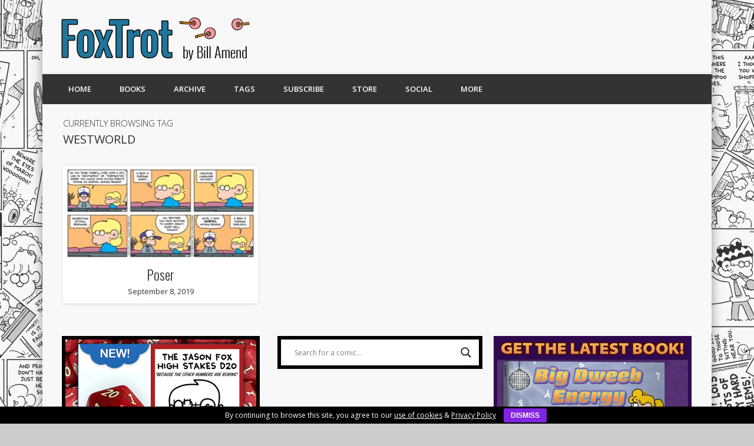

--- FILE ---
content_type: text/html; charset=utf-8
request_url: https://www.google.com/recaptcha/api2/aframe
body_size: 267
content:
<!DOCTYPE HTML><html><head><meta http-equiv="content-type" content="text/html; charset=UTF-8"></head><body><script nonce="lfHXU27YgoW190cjYGAtKg">/** Anti-fraud and anti-abuse applications only. See google.com/recaptcha */ try{var clients={'sodar':'https://pagead2.googlesyndication.com/pagead/sodar?'};window.addEventListener("message",function(a){try{if(a.source===window.parent){var b=JSON.parse(a.data);var c=clients[b['id']];if(c){var d=document.createElement('img');d.src=c+b['params']+'&rc='+(localStorage.getItem("rc::a")?sessionStorage.getItem("rc::b"):"");window.document.body.appendChild(d);sessionStorage.setItem("rc::e",parseInt(sessionStorage.getItem("rc::e")||0)+1);localStorage.setItem("rc::h",'1765045543018');}}}catch(b){}});window.parent.postMessage("_grecaptcha_ready", "*");}catch(b){}</script></body></html>

--- FILE ---
content_type: text/plain
request_url: https://www.google-analytics.com/j/collect?v=1&_v=j102&a=66602032&t=pageview&_s=1&dl=https%3A%2F%2Ffoxtrot.com%2Ftag%2Fwestworld%2F&ul=en-us%40posix&dt=Westworld%20%7C%20FoxTrot%20Comics%20by%20Bill%20Amend&sr=1280x720&vp=1280x720&_u=YADAAEABAAAAACAAI~&jid=647588280&gjid=148767323&cid=1623490394.1765045541&tid=UA-34776483-1&_gid=1930787991.1765045542&_r=1&_slc=1&gtm=45He5c31n815SFKKXCv858530110za200zd858530110&gcd=13l3l3l3l1l1&dma=0&tag_exp=103116026~103200004~104527907~104528501~104684208~104684211~105391253~115583767~115616985~115938465~115938468~116184927~116184929~116217636~116217638&z=1611663701
body_size: -561
content:
2,cG-BF362BWD59